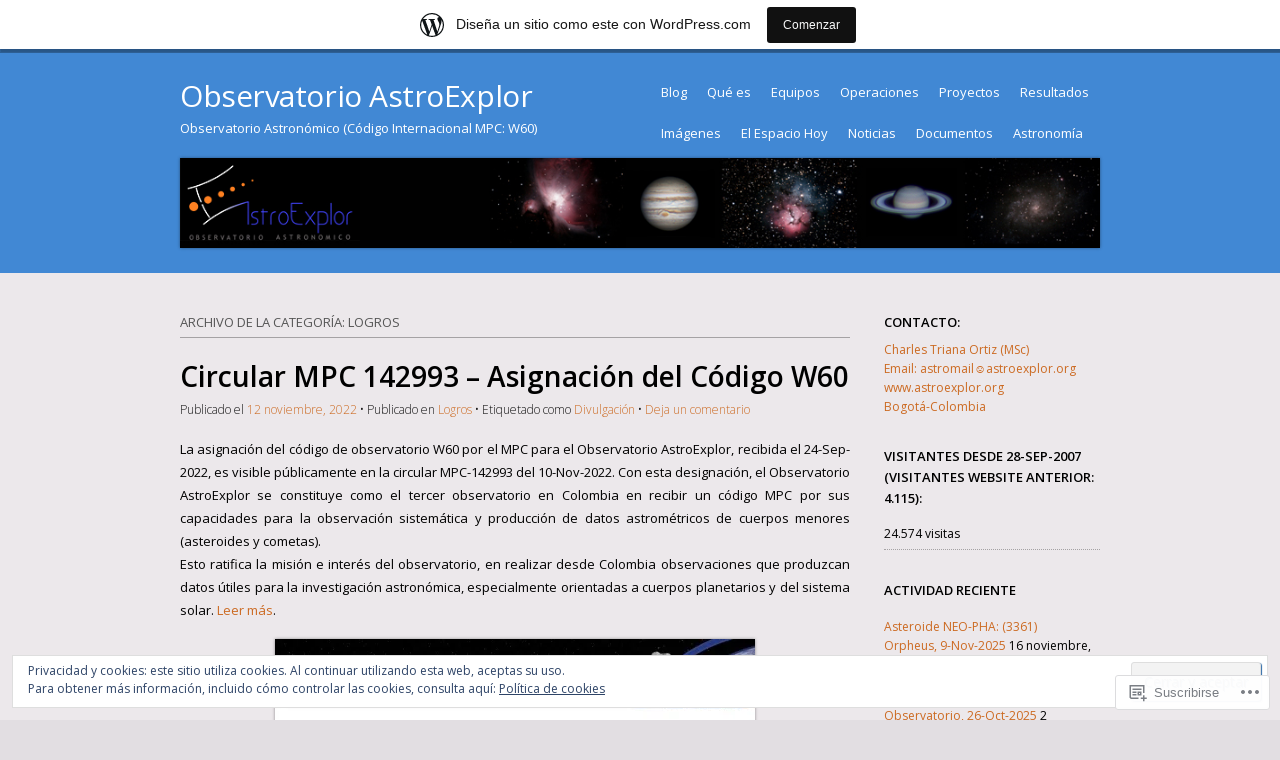

--- FILE ---
content_type: text/html; charset=UTF-8
request_url: https://astroexplor.wordpress.com/category/observatorio/logros/
body_size: 21737
content:
<!DOCTYPE html>
<!--[if IE 8]>
<html id="ie8" lang="es">
<![endif]-->
<!--[if !(IE 8)]><!-->
<html lang="es">
<!--<![endif]-->
<head>
<meta charset="UTF-8" />
<meta name="viewport" content="width=device-width" />
<title>Logros | Observatorio AstroExplor</title>
<link rel="profile" href="http://gmpg.org/xfn/11" />
<link rel="pingback" href="https://astroexplor.wordpress.com/xmlrpc.php" />
<!--[if lt IE 9]>
<script src="https://s0.wp.com/wp-content/themes/pub/skylark/js/html5.js?m=1338869337i" type="text/javascript"></script>
<![endif]-->
<meta name='robots' content='max-image-preview:large' />
<link rel='dns-prefetch' href='//s0.wp.com' />
<link rel='dns-prefetch' href='//fonts-api.wp.com' />
<link rel='dns-prefetch' href='//af.pubmine.com' />
<link rel="alternate" type="application/rss+xml" title="Observatorio AstroExplor &raquo; Feed" href="https://astroexplor.wordpress.com/feed/" />
<link rel="alternate" type="application/rss+xml" title="Observatorio AstroExplor &raquo; Feed de los comentarios" href="https://astroexplor.wordpress.com/comments/feed/" />
<link rel="alternate" type="application/rss+xml" title="Observatorio AstroExplor &raquo; Categoría Logros del feed" href="https://astroexplor.wordpress.com/category/observatorio/logros/feed/" />
	<script type="text/javascript">
		/* <![CDATA[ */
		function addLoadEvent(func) {
			var oldonload = window.onload;
			if (typeof window.onload != 'function') {
				window.onload = func;
			} else {
				window.onload = function () {
					oldonload();
					func();
				}
			}
		}
		/* ]]> */
	</script>
	<link crossorigin='anonymous' rel='stylesheet' id='all-css-0-1' href='/_static/??/wp-content/mu-plugins/widgets/eu-cookie-law/templates/style.css,/wp-content/blog-plugins/marketing-bar/css/marketing-bar.css?m=1761640963j&cssminify=yes' type='text/css' media='all' />
<style id='wp-emoji-styles-inline-css'>

	img.wp-smiley, img.emoji {
		display: inline !important;
		border: none !important;
		box-shadow: none !important;
		height: 1em !important;
		width: 1em !important;
		margin: 0 0.07em !important;
		vertical-align: -0.1em !important;
		background: none !important;
		padding: 0 !important;
	}
/*# sourceURL=wp-emoji-styles-inline-css */
</style>
<link crossorigin='anonymous' rel='stylesheet' id='all-css-2-1' href='/wp-content/plugins/gutenberg-core/v22.2.0/build/styles/block-library/style.css?m=1764855221i&cssminify=yes' type='text/css' media='all' />
<style id='wp-block-library-inline-css'>
.has-text-align-justify {
	text-align:justify;
}
.has-text-align-justify{text-align:justify;}

/*# sourceURL=wp-block-library-inline-css */
</style><style id='global-styles-inline-css'>
:root{--wp--preset--aspect-ratio--square: 1;--wp--preset--aspect-ratio--4-3: 4/3;--wp--preset--aspect-ratio--3-4: 3/4;--wp--preset--aspect-ratio--3-2: 3/2;--wp--preset--aspect-ratio--2-3: 2/3;--wp--preset--aspect-ratio--16-9: 16/9;--wp--preset--aspect-ratio--9-16: 9/16;--wp--preset--color--black: #000000;--wp--preset--color--cyan-bluish-gray: #abb8c3;--wp--preset--color--white: #ffffff;--wp--preset--color--pale-pink: #f78da7;--wp--preset--color--vivid-red: #cf2e2e;--wp--preset--color--luminous-vivid-orange: #ff6900;--wp--preset--color--luminous-vivid-amber: #fcb900;--wp--preset--color--light-green-cyan: #7bdcb5;--wp--preset--color--vivid-green-cyan: #00d084;--wp--preset--color--pale-cyan-blue: #8ed1fc;--wp--preset--color--vivid-cyan-blue: #0693e3;--wp--preset--color--vivid-purple: #9b51e0;--wp--preset--gradient--vivid-cyan-blue-to-vivid-purple: linear-gradient(135deg,rgb(6,147,227) 0%,rgb(155,81,224) 100%);--wp--preset--gradient--light-green-cyan-to-vivid-green-cyan: linear-gradient(135deg,rgb(122,220,180) 0%,rgb(0,208,130) 100%);--wp--preset--gradient--luminous-vivid-amber-to-luminous-vivid-orange: linear-gradient(135deg,rgb(252,185,0) 0%,rgb(255,105,0) 100%);--wp--preset--gradient--luminous-vivid-orange-to-vivid-red: linear-gradient(135deg,rgb(255,105,0) 0%,rgb(207,46,46) 100%);--wp--preset--gradient--very-light-gray-to-cyan-bluish-gray: linear-gradient(135deg,rgb(238,238,238) 0%,rgb(169,184,195) 100%);--wp--preset--gradient--cool-to-warm-spectrum: linear-gradient(135deg,rgb(74,234,220) 0%,rgb(151,120,209) 20%,rgb(207,42,186) 40%,rgb(238,44,130) 60%,rgb(251,105,98) 80%,rgb(254,248,76) 100%);--wp--preset--gradient--blush-light-purple: linear-gradient(135deg,rgb(255,206,236) 0%,rgb(152,150,240) 100%);--wp--preset--gradient--blush-bordeaux: linear-gradient(135deg,rgb(254,205,165) 0%,rgb(254,45,45) 50%,rgb(107,0,62) 100%);--wp--preset--gradient--luminous-dusk: linear-gradient(135deg,rgb(255,203,112) 0%,rgb(199,81,192) 50%,rgb(65,88,208) 100%);--wp--preset--gradient--pale-ocean: linear-gradient(135deg,rgb(255,245,203) 0%,rgb(182,227,212) 50%,rgb(51,167,181) 100%);--wp--preset--gradient--electric-grass: linear-gradient(135deg,rgb(202,248,128) 0%,rgb(113,206,126) 100%);--wp--preset--gradient--midnight: linear-gradient(135deg,rgb(2,3,129) 0%,rgb(40,116,252) 100%);--wp--preset--font-size--small: 13px;--wp--preset--font-size--medium: 20px;--wp--preset--font-size--large: 36px;--wp--preset--font-size--x-large: 42px;--wp--preset--font-family--albert-sans: 'Albert Sans', sans-serif;--wp--preset--font-family--alegreya: Alegreya, serif;--wp--preset--font-family--arvo: Arvo, serif;--wp--preset--font-family--bodoni-moda: 'Bodoni Moda', serif;--wp--preset--font-family--bricolage-grotesque: 'Bricolage Grotesque', sans-serif;--wp--preset--font-family--cabin: Cabin, sans-serif;--wp--preset--font-family--chivo: Chivo, sans-serif;--wp--preset--font-family--commissioner: Commissioner, sans-serif;--wp--preset--font-family--cormorant: Cormorant, serif;--wp--preset--font-family--courier-prime: 'Courier Prime', monospace;--wp--preset--font-family--crimson-pro: 'Crimson Pro', serif;--wp--preset--font-family--dm-mono: 'DM Mono', monospace;--wp--preset--font-family--dm-sans: 'DM Sans', sans-serif;--wp--preset--font-family--dm-serif-display: 'DM Serif Display', serif;--wp--preset--font-family--domine: Domine, serif;--wp--preset--font-family--eb-garamond: 'EB Garamond', serif;--wp--preset--font-family--epilogue: Epilogue, sans-serif;--wp--preset--font-family--fahkwang: Fahkwang, sans-serif;--wp--preset--font-family--figtree: Figtree, sans-serif;--wp--preset--font-family--fira-sans: 'Fira Sans', sans-serif;--wp--preset--font-family--fjalla-one: 'Fjalla One', sans-serif;--wp--preset--font-family--fraunces: Fraunces, serif;--wp--preset--font-family--gabarito: Gabarito, system-ui;--wp--preset--font-family--ibm-plex-mono: 'IBM Plex Mono', monospace;--wp--preset--font-family--ibm-plex-sans: 'IBM Plex Sans', sans-serif;--wp--preset--font-family--ibarra-real-nova: 'Ibarra Real Nova', serif;--wp--preset--font-family--instrument-serif: 'Instrument Serif', serif;--wp--preset--font-family--inter: Inter, sans-serif;--wp--preset--font-family--josefin-sans: 'Josefin Sans', sans-serif;--wp--preset--font-family--jost: Jost, sans-serif;--wp--preset--font-family--libre-baskerville: 'Libre Baskerville', serif;--wp--preset--font-family--libre-franklin: 'Libre Franklin', sans-serif;--wp--preset--font-family--literata: Literata, serif;--wp--preset--font-family--lora: Lora, serif;--wp--preset--font-family--merriweather: Merriweather, serif;--wp--preset--font-family--montserrat: Montserrat, sans-serif;--wp--preset--font-family--newsreader: Newsreader, serif;--wp--preset--font-family--noto-sans-mono: 'Noto Sans Mono', sans-serif;--wp--preset--font-family--nunito: Nunito, sans-serif;--wp--preset--font-family--open-sans: 'Open Sans', sans-serif;--wp--preset--font-family--overpass: Overpass, sans-serif;--wp--preset--font-family--pt-serif: 'PT Serif', serif;--wp--preset--font-family--petrona: Petrona, serif;--wp--preset--font-family--piazzolla: Piazzolla, serif;--wp--preset--font-family--playfair-display: 'Playfair Display', serif;--wp--preset--font-family--plus-jakarta-sans: 'Plus Jakarta Sans', sans-serif;--wp--preset--font-family--poppins: Poppins, sans-serif;--wp--preset--font-family--raleway: Raleway, sans-serif;--wp--preset--font-family--roboto: Roboto, sans-serif;--wp--preset--font-family--roboto-slab: 'Roboto Slab', serif;--wp--preset--font-family--rubik: Rubik, sans-serif;--wp--preset--font-family--rufina: Rufina, serif;--wp--preset--font-family--sora: Sora, sans-serif;--wp--preset--font-family--source-sans-3: 'Source Sans 3', sans-serif;--wp--preset--font-family--source-serif-4: 'Source Serif 4', serif;--wp--preset--font-family--space-mono: 'Space Mono', monospace;--wp--preset--font-family--syne: Syne, sans-serif;--wp--preset--font-family--texturina: Texturina, serif;--wp--preset--font-family--urbanist: Urbanist, sans-serif;--wp--preset--font-family--work-sans: 'Work Sans', sans-serif;--wp--preset--spacing--20: 0.44rem;--wp--preset--spacing--30: 0.67rem;--wp--preset--spacing--40: 1rem;--wp--preset--spacing--50: 1.5rem;--wp--preset--spacing--60: 2.25rem;--wp--preset--spacing--70: 3.38rem;--wp--preset--spacing--80: 5.06rem;--wp--preset--shadow--natural: 6px 6px 9px rgba(0, 0, 0, 0.2);--wp--preset--shadow--deep: 12px 12px 50px rgba(0, 0, 0, 0.4);--wp--preset--shadow--sharp: 6px 6px 0px rgba(0, 0, 0, 0.2);--wp--preset--shadow--outlined: 6px 6px 0px -3px rgb(255, 255, 255), 6px 6px rgb(0, 0, 0);--wp--preset--shadow--crisp: 6px 6px 0px rgb(0, 0, 0);}:where(.is-layout-flex){gap: 0.5em;}:where(.is-layout-grid){gap: 0.5em;}body .is-layout-flex{display: flex;}.is-layout-flex{flex-wrap: wrap;align-items: center;}.is-layout-flex > :is(*, div){margin: 0;}body .is-layout-grid{display: grid;}.is-layout-grid > :is(*, div){margin: 0;}:where(.wp-block-columns.is-layout-flex){gap: 2em;}:where(.wp-block-columns.is-layout-grid){gap: 2em;}:where(.wp-block-post-template.is-layout-flex){gap: 1.25em;}:where(.wp-block-post-template.is-layout-grid){gap: 1.25em;}.has-black-color{color: var(--wp--preset--color--black) !important;}.has-cyan-bluish-gray-color{color: var(--wp--preset--color--cyan-bluish-gray) !important;}.has-white-color{color: var(--wp--preset--color--white) !important;}.has-pale-pink-color{color: var(--wp--preset--color--pale-pink) !important;}.has-vivid-red-color{color: var(--wp--preset--color--vivid-red) !important;}.has-luminous-vivid-orange-color{color: var(--wp--preset--color--luminous-vivid-orange) !important;}.has-luminous-vivid-amber-color{color: var(--wp--preset--color--luminous-vivid-amber) !important;}.has-light-green-cyan-color{color: var(--wp--preset--color--light-green-cyan) !important;}.has-vivid-green-cyan-color{color: var(--wp--preset--color--vivid-green-cyan) !important;}.has-pale-cyan-blue-color{color: var(--wp--preset--color--pale-cyan-blue) !important;}.has-vivid-cyan-blue-color{color: var(--wp--preset--color--vivid-cyan-blue) !important;}.has-vivid-purple-color{color: var(--wp--preset--color--vivid-purple) !important;}.has-black-background-color{background-color: var(--wp--preset--color--black) !important;}.has-cyan-bluish-gray-background-color{background-color: var(--wp--preset--color--cyan-bluish-gray) !important;}.has-white-background-color{background-color: var(--wp--preset--color--white) !important;}.has-pale-pink-background-color{background-color: var(--wp--preset--color--pale-pink) !important;}.has-vivid-red-background-color{background-color: var(--wp--preset--color--vivid-red) !important;}.has-luminous-vivid-orange-background-color{background-color: var(--wp--preset--color--luminous-vivid-orange) !important;}.has-luminous-vivid-amber-background-color{background-color: var(--wp--preset--color--luminous-vivid-amber) !important;}.has-light-green-cyan-background-color{background-color: var(--wp--preset--color--light-green-cyan) !important;}.has-vivid-green-cyan-background-color{background-color: var(--wp--preset--color--vivid-green-cyan) !important;}.has-pale-cyan-blue-background-color{background-color: var(--wp--preset--color--pale-cyan-blue) !important;}.has-vivid-cyan-blue-background-color{background-color: var(--wp--preset--color--vivid-cyan-blue) !important;}.has-vivid-purple-background-color{background-color: var(--wp--preset--color--vivid-purple) !important;}.has-black-border-color{border-color: var(--wp--preset--color--black) !important;}.has-cyan-bluish-gray-border-color{border-color: var(--wp--preset--color--cyan-bluish-gray) !important;}.has-white-border-color{border-color: var(--wp--preset--color--white) !important;}.has-pale-pink-border-color{border-color: var(--wp--preset--color--pale-pink) !important;}.has-vivid-red-border-color{border-color: var(--wp--preset--color--vivid-red) !important;}.has-luminous-vivid-orange-border-color{border-color: var(--wp--preset--color--luminous-vivid-orange) !important;}.has-luminous-vivid-amber-border-color{border-color: var(--wp--preset--color--luminous-vivid-amber) !important;}.has-light-green-cyan-border-color{border-color: var(--wp--preset--color--light-green-cyan) !important;}.has-vivid-green-cyan-border-color{border-color: var(--wp--preset--color--vivid-green-cyan) !important;}.has-pale-cyan-blue-border-color{border-color: var(--wp--preset--color--pale-cyan-blue) !important;}.has-vivid-cyan-blue-border-color{border-color: var(--wp--preset--color--vivid-cyan-blue) !important;}.has-vivid-purple-border-color{border-color: var(--wp--preset--color--vivid-purple) !important;}.has-vivid-cyan-blue-to-vivid-purple-gradient-background{background: var(--wp--preset--gradient--vivid-cyan-blue-to-vivid-purple) !important;}.has-light-green-cyan-to-vivid-green-cyan-gradient-background{background: var(--wp--preset--gradient--light-green-cyan-to-vivid-green-cyan) !important;}.has-luminous-vivid-amber-to-luminous-vivid-orange-gradient-background{background: var(--wp--preset--gradient--luminous-vivid-amber-to-luminous-vivid-orange) !important;}.has-luminous-vivid-orange-to-vivid-red-gradient-background{background: var(--wp--preset--gradient--luminous-vivid-orange-to-vivid-red) !important;}.has-very-light-gray-to-cyan-bluish-gray-gradient-background{background: var(--wp--preset--gradient--very-light-gray-to-cyan-bluish-gray) !important;}.has-cool-to-warm-spectrum-gradient-background{background: var(--wp--preset--gradient--cool-to-warm-spectrum) !important;}.has-blush-light-purple-gradient-background{background: var(--wp--preset--gradient--blush-light-purple) !important;}.has-blush-bordeaux-gradient-background{background: var(--wp--preset--gradient--blush-bordeaux) !important;}.has-luminous-dusk-gradient-background{background: var(--wp--preset--gradient--luminous-dusk) !important;}.has-pale-ocean-gradient-background{background: var(--wp--preset--gradient--pale-ocean) !important;}.has-electric-grass-gradient-background{background: var(--wp--preset--gradient--electric-grass) !important;}.has-midnight-gradient-background{background: var(--wp--preset--gradient--midnight) !important;}.has-small-font-size{font-size: var(--wp--preset--font-size--small) !important;}.has-medium-font-size{font-size: var(--wp--preset--font-size--medium) !important;}.has-large-font-size{font-size: var(--wp--preset--font-size--large) !important;}.has-x-large-font-size{font-size: var(--wp--preset--font-size--x-large) !important;}.has-albert-sans-font-family{font-family: var(--wp--preset--font-family--albert-sans) !important;}.has-alegreya-font-family{font-family: var(--wp--preset--font-family--alegreya) !important;}.has-arvo-font-family{font-family: var(--wp--preset--font-family--arvo) !important;}.has-bodoni-moda-font-family{font-family: var(--wp--preset--font-family--bodoni-moda) !important;}.has-bricolage-grotesque-font-family{font-family: var(--wp--preset--font-family--bricolage-grotesque) !important;}.has-cabin-font-family{font-family: var(--wp--preset--font-family--cabin) !important;}.has-chivo-font-family{font-family: var(--wp--preset--font-family--chivo) !important;}.has-commissioner-font-family{font-family: var(--wp--preset--font-family--commissioner) !important;}.has-cormorant-font-family{font-family: var(--wp--preset--font-family--cormorant) !important;}.has-courier-prime-font-family{font-family: var(--wp--preset--font-family--courier-prime) !important;}.has-crimson-pro-font-family{font-family: var(--wp--preset--font-family--crimson-pro) !important;}.has-dm-mono-font-family{font-family: var(--wp--preset--font-family--dm-mono) !important;}.has-dm-sans-font-family{font-family: var(--wp--preset--font-family--dm-sans) !important;}.has-dm-serif-display-font-family{font-family: var(--wp--preset--font-family--dm-serif-display) !important;}.has-domine-font-family{font-family: var(--wp--preset--font-family--domine) !important;}.has-eb-garamond-font-family{font-family: var(--wp--preset--font-family--eb-garamond) !important;}.has-epilogue-font-family{font-family: var(--wp--preset--font-family--epilogue) !important;}.has-fahkwang-font-family{font-family: var(--wp--preset--font-family--fahkwang) !important;}.has-figtree-font-family{font-family: var(--wp--preset--font-family--figtree) !important;}.has-fira-sans-font-family{font-family: var(--wp--preset--font-family--fira-sans) !important;}.has-fjalla-one-font-family{font-family: var(--wp--preset--font-family--fjalla-one) !important;}.has-fraunces-font-family{font-family: var(--wp--preset--font-family--fraunces) !important;}.has-gabarito-font-family{font-family: var(--wp--preset--font-family--gabarito) !important;}.has-ibm-plex-mono-font-family{font-family: var(--wp--preset--font-family--ibm-plex-mono) !important;}.has-ibm-plex-sans-font-family{font-family: var(--wp--preset--font-family--ibm-plex-sans) !important;}.has-ibarra-real-nova-font-family{font-family: var(--wp--preset--font-family--ibarra-real-nova) !important;}.has-instrument-serif-font-family{font-family: var(--wp--preset--font-family--instrument-serif) !important;}.has-inter-font-family{font-family: var(--wp--preset--font-family--inter) !important;}.has-josefin-sans-font-family{font-family: var(--wp--preset--font-family--josefin-sans) !important;}.has-jost-font-family{font-family: var(--wp--preset--font-family--jost) !important;}.has-libre-baskerville-font-family{font-family: var(--wp--preset--font-family--libre-baskerville) !important;}.has-libre-franklin-font-family{font-family: var(--wp--preset--font-family--libre-franklin) !important;}.has-literata-font-family{font-family: var(--wp--preset--font-family--literata) !important;}.has-lora-font-family{font-family: var(--wp--preset--font-family--lora) !important;}.has-merriweather-font-family{font-family: var(--wp--preset--font-family--merriweather) !important;}.has-montserrat-font-family{font-family: var(--wp--preset--font-family--montserrat) !important;}.has-newsreader-font-family{font-family: var(--wp--preset--font-family--newsreader) !important;}.has-noto-sans-mono-font-family{font-family: var(--wp--preset--font-family--noto-sans-mono) !important;}.has-nunito-font-family{font-family: var(--wp--preset--font-family--nunito) !important;}.has-open-sans-font-family{font-family: var(--wp--preset--font-family--open-sans) !important;}.has-overpass-font-family{font-family: var(--wp--preset--font-family--overpass) !important;}.has-pt-serif-font-family{font-family: var(--wp--preset--font-family--pt-serif) !important;}.has-petrona-font-family{font-family: var(--wp--preset--font-family--petrona) !important;}.has-piazzolla-font-family{font-family: var(--wp--preset--font-family--piazzolla) !important;}.has-playfair-display-font-family{font-family: var(--wp--preset--font-family--playfair-display) !important;}.has-plus-jakarta-sans-font-family{font-family: var(--wp--preset--font-family--plus-jakarta-sans) !important;}.has-poppins-font-family{font-family: var(--wp--preset--font-family--poppins) !important;}.has-raleway-font-family{font-family: var(--wp--preset--font-family--raleway) !important;}.has-roboto-font-family{font-family: var(--wp--preset--font-family--roboto) !important;}.has-roboto-slab-font-family{font-family: var(--wp--preset--font-family--roboto-slab) !important;}.has-rubik-font-family{font-family: var(--wp--preset--font-family--rubik) !important;}.has-rufina-font-family{font-family: var(--wp--preset--font-family--rufina) !important;}.has-sora-font-family{font-family: var(--wp--preset--font-family--sora) !important;}.has-source-sans-3-font-family{font-family: var(--wp--preset--font-family--source-sans-3) !important;}.has-source-serif-4-font-family{font-family: var(--wp--preset--font-family--source-serif-4) !important;}.has-space-mono-font-family{font-family: var(--wp--preset--font-family--space-mono) !important;}.has-syne-font-family{font-family: var(--wp--preset--font-family--syne) !important;}.has-texturina-font-family{font-family: var(--wp--preset--font-family--texturina) !important;}.has-urbanist-font-family{font-family: var(--wp--preset--font-family--urbanist) !important;}.has-work-sans-font-family{font-family: var(--wp--preset--font-family--work-sans) !important;}
/*# sourceURL=global-styles-inline-css */
</style>

<style id='classic-theme-styles-inline-css'>
/*! This file is auto-generated */
.wp-block-button__link{color:#fff;background-color:#32373c;border-radius:9999px;box-shadow:none;text-decoration:none;padding:calc(.667em + 2px) calc(1.333em + 2px);font-size:1.125em}.wp-block-file__button{background:#32373c;color:#fff;text-decoration:none}
/*# sourceURL=/wp-includes/css/classic-themes.min.css */
</style>
<link crossorigin='anonymous' rel='stylesheet' id='all-css-4-1' href='/_static/??-eJx9jtsKwjAQRH/IzRJbvDyI39Kki8Zm2yWbtPTvjQhVEHyZh+GcYXAR8NOYacwosdzCqOgnFyc/KO6NPRkLGlgiQaLZtNgHzRsBmtdIxqvu8GuIC3y2EtWepcsvgqkPHUXiiv3TFqkOOCeJVKEmh8KQ71XUH+9doxSHOqyxSwNuv658scfWHs5N0zaPJwZiV1I=&cssminify=yes' type='text/css' media='all' />
<link rel='stylesheet' id='open-sans-css' href='https://fonts-api.wp.com/css?family=Open+Sans%3A300italic%2C400italic%2C600italic%2C300%2C400%2C600&#038;subset=latin%2Clatin-ext&#038;display=fallback&#038;ver=6.9-RC2-61304' media='all' />
<link crossorigin='anonymous' rel='stylesheet' id='all-css-6-1' href='/_static/??-eJx9y0EOwjAMRNELEaxKQZQF4iypZdJQx47iRFVv37IrG3bzpXmwFocqjaRBmymTQekT2LJxqAskQbC2Mbm1oOYrml3gRHJ3hXtMYlBpYo3HjHC8TvkPRVLHiqEllZ9wbw6pfukrPwd/e3g/3gf/2QETxkEC&cssminify=yes' type='text/css' media='all' />
<link crossorigin='anonymous' rel='stylesheet' id='print-css-7-1' href='/wp-content/mu-plugins/global-print/global-print.css?m=1465851035i&cssminify=yes' type='text/css' media='print' />
<style id='jetpack-global-styles-frontend-style-inline-css'>
:root { --font-headings: unset; --font-base: unset; --font-headings-default: -apple-system,BlinkMacSystemFont,"Segoe UI",Roboto,Oxygen-Sans,Ubuntu,Cantarell,"Helvetica Neue",sans-serif; --font-base-default: -apple-system,BlinkMacSystemFont,"Segoe UI",Roboto,Oxygen-Sans,Ubuntu,Cantarell,"Helvetica Neue",sans-serif;}
/*# sourceURL=jetpack-global-styles-frontend-style-inline-css */
</style>
<link crossorigin='anonymous' rel='stylesheet' id='all-css-10-1' href='/wp-content/themes/h4/global.css?m=1420737423i&cssminify=yes' type='text/css' media='all' />
<script type="text/javascript" id="wpcom-actionbar-placeholder-js-extra">
/* <![CDATA[ */
var actionbardata = {"siteID":"61917324","postID":"0","siteURL":"https://astroexplor.wordpress.com","xhrURL":"https://astroexplor.wordpress.com/wp-admin/admin-ajax.php","nonce":"2b992cfbfc","isLoggedIn":"","statusMessage":"","subsEmailDefault":"instantly","proxyScriptUrl":"https://s0.wp.com/wp-content/js/wpcom-proxy-request.js?m=1513050504i&amp;ver=20211021","i18n":{"followedText":"Las nuevas entradas de este sitio aparecer\u00e1n ahora en tu \u003Ca href=\"https://wordpress.com/reader\"\u003ELector\u003C/a\u003E","foldBar":"Contraer esta barra","unfoldBar":"Expandir esta barra","shortLinkCopied":"El enlace corto se ha copiado al portapapeles."}};
//# sourceURL=wpcom-actionbar-placeholder-js-extra
/* ]]> */
</script>
<script type="text/javascript" id="jetpack-mu-wpcom-settings-js-before">
/* <![CDATA[ */
var JETPACK_MU_WPCOM_SETTINGS = {"assetsUrl":"https://s0.wp.com/wp-content/mu-plugins/jetpack-mu-wpcom-plugin/moon/jetpack_vendor/automattic/jetpack-mu-wpcom/src/build/"};
//# sourceURL=jetpack-mu-wpcom-settings-js-before
/* ]]> */
</script>
<script crossorigin='anonymous' type='text/javascript'  src='/_static/??-eJyFjcsOwiAQRX/I6dSa+lgYvwWBEAgMOAPW/n3bqIk7V2dxT87FqYDOVC1VDIIcKxTOr7kLssN186RjM1a2MTya5fmDLnn6K0HyjlW1v/L37R6zgxKb8yQ4ZTbKCOioRN4hnQo+hw1AmcCZwmvilq7709CPh/54voQFmNpFWg=='></script>
<script type="text/javascript" id="rlt-proxy-js-after">
/* <![CDATA[ */
	rltInitialize( {"token":null,"iframeOrigins":["https:\/\/widgets.wp.com"]} );
//# sourceURL=rlt-proxy-js-after
/* ]]> */
</script>
<link rel="EditURI" type="application/rsd+xml" title="RSD" href="https://astroexplor.wordpress.com/xmlrpc.php?rsd" />
<meta name="generator" content="WordPress.com" />

<!-- Jetpack Open Graph Tags -->
<meta property="og:type" content="website" />
<meta property="og:title" content="Logros &#8211; Observatorio AstroExplor" />
<meta property="og:url" content="https://astroexplor.wordpress.com/category/observatorio/logros/" />
<meta property="og:site_name" content="Observatorio AstroExplor" />
<meta property="og:image" content="https://s0.wp.com/i/blank.jpg?m=1383295312i" />
<meta property="og:image:width" content="200" />
<meta property="og:image:height" content="200" />
<meta property="og:image:alt" content="" />
<meta property="og:locale" content="es_ES" />
<meta property="fb:app_id" content="249643311490" />

<!-- End Jetpack Open Graph Tags -->
<link rel="shortcut icon" type="image/x-icon" href="https://s0.wp.com/i/favicon.ico?m=1713425267i" sizes="16x16 24x24 32x32 48x48" />
<link rel="icon" type="image/x-icon" href="https://s0.wp.com/i/favicon.ico?m=1713425267i" sizes="16x16 24x24 32x32 48x48" />
<link rel="apple-touch-icon" href="https://s0.wp.com/i/webclip.png?m=1713868326i" />
<link rel='openid.server' href='https://astroexplor.wordpress.com/?openidserver=1' />
<link rel='openid.delegate' href='https://astroexplor.wordpress.com/' />
<link rel="search" type="application/opensearchdescription+xml" href="https://astroexplor.wordpress.com/osd.xml" title="Observatorio AstroExplor" />
<link rel="search" type="application/opensearchdescription+xml" href="https://s1.wp.com/opensearch.xml" title="WordPress.com" />
<meta name="theme-color" content="#e2dee2" />
	<style type="text/css">
		.site {
			background-color: #e2dee2		}
			</style>
<style type="text/css">.recentcomments a{display:inline !important;padding:0 !important;margin:0 !important;}</style>		<style type="text/css">
			.recentcomments a {
				display: inline !important;
				padding: 0 !important;
				margin: 0 !important;
			}

			table.recentcommentsavatartop img.avatar, table.recentcommentsavatarend img.avatar {
				border: 0px;
				margin: 0;
			}

			table.recentcommentsavatartop a, table.recentcommentsavatarend a {
				border: 0px !important;
				background-color: transparent !important;
			}

			td.recentcommentsavatarend, td.recentcommentsavatartop {
				padding: 0px 0px 1px 0px;
				margin: 0px;
			}

			td.recentcommentstextend {
				border: none !important;
				padding: 0px 0px 2px 10px;
			}

			.rtl td.recentcommentstextend {
				padding: 0px 10px 2px 0px;
			}

			td.recentcommentstexttop {
				border: none;
				padding: 0px 0px 0px 10px;
			}

			.rtl td.recentcommentstexttop {
				padding: 0px 10px 0px 0px;
			}
		</style>
		<meta name="description" content="Entradas sobre Logros escritas por CharlesTrianaOrtiz" />
	<style type="text/css">
			.site-title a {
			color: #e5e5e5;
		}
		</style>
	<style type="text/css" id="custom-background-css">
body.custom-background { background-color: #e2dee2; }
</style>
	<script type="text/javascript">
/* <![CDATA[ */
var wa_client = {}; wa_client.cmd = []; wa_client.config = { 'blog_id': 61917324, 'blog_language': 'es', 'is_wordads': false, 'hosting_type': 0, 'afp_account_id': null, 'afp_host_id': 5038568878849053, 'theme': 'pub/skylark', '_': { 'title': 'Anuncio publicitario', 'privacy_settings': 'Ajustes de privacidad' }, 'formats': [ 'belowpost', 'bottom_sticky', 'sidebar_sticky_right', 'sidebar', 'gutenberg_rectangle', 'gutenberg_leaderboard', 'gutenberg_mobile_leaderboard', 'gutenberg_skyscraper' ] };
/* ]]> */
</script>
		<script type="text/javascript">

			window.doNotSellCallback = function() {

				var linkElements = [
					'a[href="https://wordpress.com/?ref=footer_blog"]',
					'a[href="https://wordpress.com/?ref=footer_website"]',
					'a[href="https://wordpress.com/?ref=vertical_footer"]',
					'a[href^="https://wordpress.com/?ref=footer_segment_"]',
				].join(',');

				var dnsLink = document.createElement( 'a' );
				dnsLink.href = 'https://wordpress.com/es/advertising-program-optout/';
				dnsLink.classList.add( 'do-not-sell-link' );
				dnsLink.rel = 'nofollow';
				dnsLink.style.marginLeft = '0.5em';
				dnsLink.textContent = 'No vendas ni compartas mi información personal';

				var creditLinks = document.querySelectorAll( linkElements );

				if ( 0 === creditLinks.length ) {
					return false;
				}

				Array.prototype.forEach.call( creditLinks, function( el ) {
					el.insertAdjacentElement( 'afterend', dnsLink );
				});

				return true;
			};

		</script>
		<style type="text/css" id="custom-colors-css">pre, mark, ins {
	background: rgba( 255, 255, 255, 0.4 );
}
.site a:hover {
	color: rgba(0, 0, 0, 0.3);
}
.entry-content tr td,.comment-content tr td,.entry-content table,.comment-content table, #category-highlight .category-section, #wp-calendar tbody,#wp-calendar tbody td,
body.page .entry-title, body.single .entry-title, .page-title,
.widget ul li, .hentry,.comments-title, #respond h3#reply-title,.site-header, .comment-author .avatar {
    border-color: rgba(0, 0, 0, 0.3);
}
.featured-wrapper,.wp-caption {
	border-color: rgba(255,255,255, 0.4);
}
hr {
    background-color: rgba(0, 0, 0, 0.3);
}
.widget ul li {
	background: none;
	padding-left: 0;
}
a.comment-reply-link,
.main-navigation a,
.main-navigation a:hover,
.site-title,
.site-title a,
.featured-post-content .more-link,
.site-info a,
.site-info a:hover {
	color: #fff;
	text-shadow: none;
}
.main-navigation li:hover > a,
.main-navigation ul ul :hover > a,
.main-navigation li.current_page_item a,
.main-navigation li.current-menu-item a {
	color: rgba( 255, 255, 255, 0.8 );
}
.featured-post-content .more-link {
	box-shadow: none;
}
.featured-wrapper,
a.comment-reply-link,
.featured-post-content .more-link,
#content .nav-next a,
#content .next-image a,
#content .nav-previous a,
#content .previous-image a {
	background-image: -moz-linear-gradient( top, rgba( 255, 255, 255, 0.1 ), transparent );
	background-image: -o-linear-gradient( top, rgba( 255, 255, 255, 0.1 ), rgba( 255, 255, 255, 0 ) );
	background-image: -webkit-gradient( linear, left top, left bottom, from( rgba( 255, 255, 255, 0.1 ) ), to( rgba( 255, 255, 255, 0 ) ) );
	filter: progid:DXImageTransform.Microsoft.gradient(startColorstr='#ccffffff', endColorstr='#ffffffff' );
	-ms-filter: "progid:DXImageTransform.Microsoft.gradient(startColorstr=#ccffffffff, endColorstr=#ffffffff)";
	text-shadow: none;
}
.portfolio .entry-title a,.portfolio .entry-title,.widget,.commentlist, .children,.comments-title, #respond h3#reply-title,.entry-summary,.entry-content,.widget-title, .widget-title a,.entry-title a,.entry-title,.introduction p,#category-highlight .category-section .entry-title a,#category-highlight .category-section .entry-title a:hover,#category-highlight .category-section .category-title a, #category-highlight .category-section .category-title a:hover { color: #000000;}
.rss-date,#wp-calendar thead th,.comment-meta a,.comment-meta,.portfolio .entry-summary,.widget_twitter .timesince,.entry-title a:hover,.entry-meta { color: #0C0C0C;}
.portfolio .entry-title a:hover { color: #555555;}
.gallery-caption,#content .comment-navigation .nav-next a:hover,#content .comment-navigation .nav-previous a:hover,#content .comment-navigation .nav-next a,#content .comment-navigation .nav-previous a,.page-title,#category-highlight .category-section .category-description,#category-highlight .category-section .entry-summary { color: #565656;}
.site-info { color: #DBDBDB;}
.site-info a, .site-info a:hover { color: #FFFFFF;}
.site-description, #featured-content .featured-post-content .entry-title,#featured-content .featured-post-content .entry-title a,.main-small-navigation .menu,.main-small-navigation .menu a,.main-navigation ul ul a,.main-navigation a,.site-title,.site-tile a,#content .nav-next a,#content .next-image a,#content .nav-previous a,#content .previous-image a { color: #FFFFFF;}
.wp-caption-text,a.comment-reply-link,.featured-post-content .more-link a,.site-title,.site-title a { color: #FFFFFF;}
.menu-toggle,.main-navigation li:hover > a,.main-navigation ul ul :hover > a,.main-navigation li.current_page_item a,.main-navigation li.current-menu-item a, { color: #CDE4FD;}
.featured-post-content .entry-summary,#featured-content .featured-post-content .entry-title a:hover { color: #E3F0FF;}
#cancel-comment-reply-link { color: #FFFFFF;}
body { background: #ece8eb;}
#infinite-handle span { background: #ece8eb;}
.site { background-color: #ece8eb;}
</style>
<script type="text/javascript">
	window.google_analytics_uacct = "UA-52447-2";
</script>

<script type="text/javascript">
	var _gaq = _gaq || [];
	_gaq.push(['_setAccount', 'UA-52447-2']);
	_gaq.push(['_gat._anonymizeIp']);
	_gaq.push(['_setDomainName', 'wordpress.com']);
	_gaq.push(['_initData']);
	_gaq.push(['_trackPageview']);

	(function() {
		var ga = document.createElement('script'); ga.type = 'text/javascript'; ga.async = true;
		ga.src = ('https:' == document.location.protocol ? 'https://ssl' : 'http://www') + '.google-analytics.com/ga.js';
		(document.getElementsByTagName('head')[0] || document.getElementsByTagName('body')[0]).appendChild(ga);
	})();
</script>
<link crossorigin='anonymous' rel='stylesheet' id='all-css-0-3' href='/wp-content/mu-plugins/jetpack-plugin/moon/_inc/build/subscriptions/subscriptions.min.css?m=1753976312i&cssminify=yes' type='text/css' media='all' />
</head>

<body class="archive category category-logros category-980496 custom-background wp-theme-pubskylark customizer-styles-applied jetpack-reblog-enabled has-marketing-bar has-marketing-bar-theme-skylark">

	
	<header id="masthead" class="site-header" role="banner">
		<div class="header-wrapper">
			<hgroup>
				<a href="https://astroexplor.wordpress.com/" class="site-logo-link" rel="home" itemprop="url"></a>				<h1 class="site-title"><a href="https://astroexplor.wordpress.com/" title="Observatorio AstroExplor" rel="home">Observatorio AstroExplor</a></h1>
				<h2 class="site-description">Observatorio Astronómico (Código Internacional MPC: W60)</h2>
			</hgroup>

			<nav role="navigation" class="site-navigation main-navigation">
				<h1 class="assistive-text">Menú</h1>
				<div class="assistive-text skip-link"><a href="#content" title="Saltar al contenido.">Saltar al contenido.</a></div>
				<div class="menu-inicio-container"><ul id="menu-inicio" class="menu"><li id="menu-item-11" class="menu-item menu-item-type-custom menu-item-object-custom menu-item-home menu-item-11"><a href="https://astroexplor.wordpress.com/">Blog</a></li>
<li id="menu-item-31" class="menu-item menu-item-type-post_type menu-item-object-page menu-item-has-children menu-item-31"><a href="https://astroexplor.wordpress.com/inicio/">Qué es</a>
<ul class="sub-menu">
	<li id="menu-item-64" class="menu-item menu-item-type-post_type menu-item-object-page menu-item-64"><a href="https://astroexplor.wordpress.com/actividades/">Actividades</a></li>
</ul>
</li>
<li id="menu-item-77" class="menu-item menu-item-type-post_type menu-item-object-page menu-item-77"><a href="https://astroexplor.wordpress.com/observatorio/">Equipos</a></li>
<li id="menu-item-925" class="menu-item menu-item-type-post_type menu-item-object-page menu-item-has-children menu-item-925"><a href="https://astroexplor.wordpress.com/status/">Operaciones</a>
<ul class="sub-menu">
	<li id="menu-item-1169" class="menu-item menu-item-type-post_type menu-item-object-page menu-item-1169"><a href="https://astroexplor.wordpress.com/status-observatorio/">Estado Observatorio</a></li>
	<li id="menu-item-1170" class="menu-item menu-item-type-post_type menu-item-object-page menu-item-1170"><a href="https://astroexplor.wordpress.com/clima-observatorio/">Clima Observatorio</a></li>
</ul>
</li>
<li id="menu-item-1245" class="menu-item menu-item-type-post_type menu-item-object-page menu-item-has-children menu-item-1245"><a href="https://astroexplor.wordpress.com/planes/">Proyectos</a>
<ul class="sub-menu">
	<li id="menu-item-2219" class="menu-item menu-item-type-post_type menu-item-object-page menu-item-has-children menu-item-2219"><a href="https://astroexplor.wordpress.com/observacion/">Observacion</a>
	<ul class="sub-menu">
		<li id="menu-item-913" class="menu-item menu-item-type-post_type menu-item-object-page menu-item-913"><a href="https://astroexplor.wordpress.com/agenda/">Agenda</a></li>
		<li id="menu-item-1192" class="menu-item menu-item-type-post_type menu-item-object-page menu-item-1192"><a href="https://astroexplor.wordpress.com/efemerides/">Efemérides</a></li>
		<li id="menu-item-2217" class="menu-item menu-item-type-post_type menu-item-object-page menu-item-2217"><a href="https://astroexplor.wordpress.com/planes-de-observacion/">Planes de Observacion</a></li>
	</ul>
</li>
	<li id="menu-item-2218" class="menu-item menu-item-type-post_type menu-item-object-page menu-item-2218"><a href="https://astroexplor.wordpress.com/equipamiento/">Instrumentación</a></li>
</ul>
</li>
<li id="menu-item-695" class="menu-item menu-item-type-post_type menu-item-object-page menu-item-has-children menu-item-695"><a href="https://astroexplor.wordpress.com/productividad/">Resultados</a>
<ul class="sub-menu">
	<li id="menu-item-802" class="menu-item menu-item-type-post_type menu-item-object-page menu-item-802"><a href="https://astroexplor.wordpress.com/observaciones/">Observaciones</a></li>
	<li id="menu-item-958" class="menu-item menu-item-type-post_type menu-item-object-page menu-item-958"><a href="https://astroexplor.wordpress.com/reportes/">Reportes</a></li>
	<li id="menu-item-2216" class="menu-item menu-item-type-post_type menu-item-object-page menu-item-2216"><a href="https://astroexplor.wordpress.com/colaboraciones-pro-am/">Pro-Am</a></li>
	<li id="menu-item-2442" class="menu-item menu-item-type-post_type menu-item-object-page menu-item-2442"><a href="https://astroexplor.wordpress.com/imagenes/">Imágenes</a></li>
	<li id="menu-item-2192" class="menu-item menu-item-type-post_type menu-item-object-page menu-item-2192"><a href="https://astroexplor.wordpress.com/publicaciones/">Medios</a></li>
</ul>
</li>
<li id="menu-item-70" class="menu-item menu-item-type-post_type menu-item-object-page menu-item-has-children menu-item-70"><a href="https://astroexplor.wordpress.com/imagenes/">Imágenes</a>
<ul class="sub-menu">
	<li id="menu-item-356" class="menu-item menu-item-type-post_type menu-item-object-page menu-item-has-children menu-item-356"><a href="https://astroexplor.wordpress.com/imagenes/sistema-solar/">Sistema Solar</a>
	<ul class="sub-menu">
		<li id="menu-item-296" class="menu-item menu-item-type-post_type menu-item-object-page menu-item-296"><a href="https://astroexplor.wordpress.com/imagenes/sistema-solar/jupiter/">Jupiter</a></li>
		<li id="menu-item-348" class="menu-item menu-item-type-post_type menu-item-object-page menu-item-348"><a href="https://astroexplor.wordpress.com/imagenes/sistema-solar/saturno/">Saturno</a></li>
		<li id="menu-item-344" class="menu-item menu-item-type-post_type menu-item-object-page menu-item-344"><a href="https://astroexplor.wordpress.com/imagenes/sistema-solar/imagenes-de-marte/">Marte</a></li>
		<li id="menu-item-1485" class="menu-item menu-item-type-post_type menu-item-object-page menu-item-1485"><a href="https://astroexplor.wordpress.com/imagenes/sistema-solar/urano-neptuno/">Urano – Neptuno</a></li>
		<li id="menu-item-361" class="menu-item menu-item-type-post_type menu-item-object-page menu-item-361"><a href="https://astroexplor.wordpress.com/imagenes/sistema-solar/cometas/">Cometas</a></li>
		<li id="menu-item-1933" class="menu-item menu-item-type-post_type menu-item-object-page menu-item-1933"><a href="https://astroexplor.wordpress.com/imagenes/sistema-solar/asteroides/">Asteroides</a></li>
		<li id="menu-item-716" class="menu-item menu-item-type-post_type menu-item-object-page menu-item-716"><a href="https://astroexplor.wordpress.com/imagenes/sistema-solar/luna/">Luna</a></li>
		<li id="menu-item-664" class="menu-item menu-item-type-post_type menu-item-object-page menu-item-664"><a href="https://astroexplor.wordpress.com/imagenes/sistema-solar/sol/">El Sol</a></li>
		<li id="menu-item-729" class="menu-item menu-item-type-post_type menu-item-object-page menu-item-729"><a href="https://astroexplor.wordpress.com/imagenes/sistema-solar/venus/">Venus</a></li>
	</ul>
</li>
	<li id="menu-item-355" class="menu-item menu-item-type-post_type menu-item-object-page menu-item-has-children menu-item-355"><a href="https://astroexplor.wordpress.com/imagenes/espacio-profundo/">Espacio Profundo</a>
	<ul class="sub-menu">
		<li id="menu-item-739" class="menu-item menu-item-type-post_type menu-item-object-page menu-item-739"><a href="https://astroexplor.wordpress.com/imagenes/espacio-profundo/nebulosas/">Nebulosas</a></li>
		<li id="menu-item-746" class="menu-item menu-item-type-post_type menu-item-object-page menu-item-746"><a href="https://astroexplor.wordpress.com/imagenes/espacio-profundo/galaxias/">Galaxias</a></li>
		<li id="menu-item-750" class="menu-item menu-item-type-post_type menu-item-object-page menu-item-750"><a href="https://astroexplor.wordpress.com/imagenes/espacio-profundo/via-lactea/">Vía Láctea</a></li>
	</ul>
</li>
</ul>
</li>
<li id="menu-item-2097" class="menu-item menu-item-type-post_type menu-item-object-page menu-item-2097"><a href="https://astroexplor.wordpress.com/?page_id=2066">El Espacio Hoy</a></li>
<li id="menu-item-1116" class="menu-item menu-item-type-post_type menu-item-object-page menu-item-1116"><a href="https://astroexplor.wordpress.com/noticias/">Noticias</a></li>
<li id="menu-item-961" class="menu-item menu-item-type-post_type menu-item-object-page menu-item-961"><a href="https://astroexplor.wordpress.com/documentacion/">Documentos</a></li>
<li id="menu-item-89" class="menu-item menu-item-type-post_type menu-item-object-page menu-item-89"><a href="https://astroexplor.wordpress.com/astronomia/">Astronomía</a></li>
</ul></div>			</nav>

							<div class="header-image">
					<a href="https://astroexplor.wordpress.com"><img src="https://astroexplor.wordpress.com/wp-content/uploads/2014/02/logo-web-spanish-mosaico_2.jpg" alt="Observatorio AstroExplor" /></a>
				</div>
			
		</div><!-- .header-wrapper -->
	</header><!-- .site-header -->

	
	<div id="page" class="hfeed site">
		<div id="main">

		<section id="primary" class="site-content">
			<div id="content" role="main">

			
				<header class="page-header">
					<h1 class="page-title">
						Archivo de la categoría: <span>Logros</span>					</h1>
									</header>

				
								
					
<article id="post-3295" class="post-3295 post type-post status-publish format-standard hentry category-logros tag-divulgacion">

	<header class="entry-header">

		
		<h1 class="entry-title"><a href="https://astroexplor.wordpress.com/2022/11/12/circular-mpc-142993-asignacion-del-codigo-w60/" rel="bookmark">Circular MPC 142993 &#8211; Asignación del Código&nbsp;W60</a></h1>

				<div class="entry-meta">
				<span class="posted-on">Publicado el </span><a href="https://astroexplor.wordpress.com/2022/11/12/circular-mpc-142993-asignacion-del-codigo-w60/" title="6:44 am" rel="bookmark"><time class="entry-date" datetime="2022-11-12T06:44:00-05:00" pubdate>12 noviembre, 2022</time></a><span class="byline"> por <span class="author vcard"><a class="url fn n" href="https://astroexplor.wordpress.com/author/chartrio/" title="Ver todas las entradas de CharlesTrianaOrtiz" rel="author">CharlesTrianaOrtiz</a></span></span>												<span class="sep"> &#149; </span>
				<span class="cat-links">
					Publicado en <a href="https://astroexplor.wordpress.com/category/observatorio/logros/" rel="category tag">Logros</a>				</span>
				
								<span class="sep"> &#149; </span>
				<span class="tag-links">
					Etiquetado como <a href="https://astroexplor.wordpress.com/tag/divulgacion/" rel="tag">Divulgación</a>				</span>
							
							<span class="sep"> &#149; </span>
				<span class="comments-link"><a href="https://astroexplor.wordpress.com/2022/11/12/circular-mpc-142993-asignacion-del-codigo-w60/#respond">Deja un comentario</a></span>
			
					</div><!-- .entry-meta -->
		</header><!-- .entry-header -->

		<div class="entry-content">
		<p class="has-text-align-justify"><span style="font-size: small">La asignación del código de observatorio W60 por el MPC para el Observatorio AstroExplor, recibida el 24-Sep-2022, es visible públicamente en la circular MPC-142993 del 10-Nov-2022. Con esta designación, el Observatorio AstroExplor se constituye como el tercer observatorio en Colombia en recibir un código MPC por sus capacidades para la observación sistemática y producción de datos astrométricos de cuerpos menores (asteroides y cometas).<br />
Esto ratifica la misión e interés del observatorio, en realizar desde Colombia observaciones que produzcan datos útiles para la investigación astronómica, especialmente orientadas a cuerpos planetarios y del sistema solar. <a href="https://astroexplor.wordpress.com/asignacion-del-codigo-w60-por-el-mpc-al-observatorio-astroexplor/" target="_blank" rel="noopener">Leer más</a>.</span></p>
<p><a href="https://minorplanetcenter.net/iau/ECS/MPCArchive/2022/MPC_20221110.pdf" target="_blank" rel="noopener"><img class="wp-image-3202 aligncenter" src="https://astroexplor.wordpress.com/wp-content/uploads/2023/02/newobscodecircular.jpg?w=480&#038;h=168" alt="" width="480" height="168"></a></p>
			</div><!-- .entry-content -->
	</article><!-- #post-3295 -->
				
					
<article id="post-3279" class="post-3279 post type-post status-publish format-standard hentry category-logros tag-divulgacion">

	<header class="entry-header">

		
		<h1 class="entry-title"><a href="https://astroexplor.wordpress.com/2022/09/24/asignacion-del-codigo-mpc-w60/" rel="bookmark">Asignación del Código MPC: W60,&nbsp;24-Sep-2022</a></h1>

				<div class="entry-meta">
				<span class="posted-on">Publicado el </span><a href="https://astroexplor.wordpress.com/2022/09/24/asignacion-del-codigo-mpc-w60/" title="9:59 pm" rel="bookmark"><time class="entry-date" datetime="2022-09-24T21:59:00-05:00" pubdate>24 septiembre, 2022</time></a><span class="byline"> por <span class="author vcard"><a class="url fn n" href="https://astroexplor.wordpress.com/author/chartrio/" title="Ver todas las entradas de CharlesTrianaOrtiz" rel="author">CharlesTrianaOrtiz</a></span></span>												<span class="sep"> &#149; </span>
				<span class="cat-links">
					Publicado en <a href="https://astroexplor.wordpress.com/category/observatorio/logros/" rel="category tag">Logros</a>				</span>
				
								<span class="sep"> &#149; </span>
				<span class="tag-links">
					Etiquetado como <a href="https://astroexplor.wordpress.com/tag/divulgacion/" rel="tag">Divulgación</a>				</span>
							
							<span class="sep"> &#149; </span>
				<span class="comments-link"><a href="https://astroexplor.wordpress.com/2022/09/24/asignacion-del-codigo-mpc-w60/#respond">Deja un comentario</a></span>
			
					</div><!-- .entry-meta -->
		</header><!-- .entry-header -->

		<div class="entry-content">
		<p class="has-text-align-justify"><span style="font-size: small">Tras cumplir con los requisitos del Centro de Planetas Menores (MPC) de la Unión Astronómica Internacional (IAU) para la asignación de código MPC, otorgado a los observatorios astronómicos con capacidades para proveer observaciones de la calidad requerida para la búsqueda, estudio y seguimiento de cuerpos menores del sistema solar, el 24-Sep-2022, el Observatorio AstroExplor recibe la designación del código W60 del MPC. Es muy gratificante y satisfactorio el logro de este objetivo, el cual fue trazado con anterioridad como una meta importante para el observatorio. <a href="https://astroexplor.wordpress.com/asignacion-del-codigo-w60-por-el-mpc-al-observatorio-astroexplor/" target="_blank" rel="noopener">Leer más</a>.</span></p>
<p><a href="https://minorplanetcenter.net/iau/lists/ObsCodesF.html" target="_blank" rel="noopener"><img class="wp-image-3202 aligncenter" src="https://astroexplor.wordpress.com/wp-content/uploads/2023/02/re-newobscoderequest.jpg?w=480&#038;h=168" alt="" width="480" height="168"></a></p>
<div id="atatags-370373-6970f2df68fc6">
		<script type="text/javascript">
			__ATA = window.__ATA || {};
			__ATA.cmd = window.__ATA.cmd || [];
			__ATA.cmd.push(function() {
				__ATA.initVideoSlot('atatags-370373-6970f2df68fc6', {
					sectionId: '370373',
					format: 'inread'
				});
			});
		</script>
	</div>			</div><!-- .entry-content -->
	</article><!-- #post-3279 -->
				
					<nav role="navigation" id="nav-below" class="site-navigation paging-navigation">
		<h1 class="assistive-text">Navegador de artículos</h1>

	
	</nav><!-- #nav-below -->
	
			
			</div><!-- #content -->
		</section><!-- #primary .site-content -->

		<div id="secondary" class="widget-area" role="complementary">
						<aside id="widget_contact_info-2" class="widget widget_contact_info"><h1 class="widget-title">Contacto:</h1><div itemscope itemtype="http://schema.org/LocalBusiness"><div class="confit-address" itemscope itemtype="http://schema.org/PostalAddress" itemprop="address"><a href="https://maps.google.com/maps?z=16&#038;q=charles%2Btriana%2Bortiz%2B%28msc%29%2Bemail%3A%2Bastromail%E2%98%BAastroexplor.org%2Bwww.astroexplor.org%2Bbogot%C3%A1-colombia" target="_blank" rel="noopener noreferrer">Charles Triana Ortiz (MSc)<br/>Email: astromail☺astroexplor.org<br/>www.astroexplor.org<br/>Bogotá-Colombia</a></div></div></aside><aside id="blog-stats-2" class="widget widget_blog-stats"><h1 class="widget-title">Visitantes desde 28-Sep-2007 (Visitantes website anterior: 4.115):</h1>		<ul>
			<li>24.574 visitas</li>
		</ul>
		</aside>
		<aside id="recent-posts-3" class="widget widget_recent_entries">
		<h1 class="widget-title">Actividad Reciente</h1>
		<ul>
											<li>
					<a href="https://astroexplor.wordpress.com/2025/11/16/asteroide-neo-pha-3361-orpheus-9-nov-2025/">Asteroide NEO-PHA: (3361) Orpheus,&nbsp;9-Nov-2025</a>
											<span class="post-date">16 noviembre, 2025</span>
									</li>
											<li>
					<a href="https://astroexplor.wordpress.com/2025/11/02/nuevo-telescopio-del-observatorio-26-oct-2025/">Nuevo Telescopio del Observatorio,&nbsp;26-Oct-2025</a>
											<span class="post-date">2 noviembre, 2025</span>
									</li>
											<li>
					<a href="https://astroexplor.wordpress.com/2025/10/12/el-nuevo-domo-del-observatorio-5-oct-2025/">El nuevo Domo del Observatorio,&nbsp;5-Oct-2025</a>
											<span class="post-date">12 octubre, 2025</span>
									</li>
											<li>
					<a href="https://astroexplor.wordpress.com/2025/10/01/asteroide-neo-pha-2025-fa22-21-sep-2025/">Asteroide NEO-PHA: 2025 FA22,&nbsp;21-Sep-2025</a>
											<span class="post-date">1 octubre, 2025</span>
									</li>
											<li>
					<a href="https://astroexplor.wordpress.com/2025/08/01/el-objeto-interestelar-3i-atlas-31-ago-2025/">El objeto interestelar 3I/Atlas,&nbsp;31-Ago-2025</a>
											<span class="post-date">1 agosto, 2025</span>
									</li>
					</ul>

		</aside><aside id="categories-3" class="widget widget_categories"><h1 class="widget-title">Actividades</h1>
			<ul>
					<li class="cat-item cat-item-775"><a href="https://astroexplor.wordpress.com/category/noticias/">Noticias</a> (5)
</li>
	<li class="cat-item cat-item-88629 current-cat-parent current-cat-ancestor"><a href="https://astroexplor.wordpress.com/category/observatorio/">Observatorio</a> (256)
<ul class='children'>
	<li class="cat-item cat-item-33220"><a href="https://astroexplor.wordpress.com/category/observatorio/colaboraciones/">Colaboraciones</a> (3)
</li>
	<li class="cat-item cat-item-247835"><a href="https://astroexplor.wordpress.com/category/observatorio/divulgacion/">Divulgación</a> (5)
</li>
	<li class="cat-item cat-item-2366"><a href="https://astroexplor.wordpress.com/category/observatorio/eventos/">Eventos</a> (6)
</li>
	<li class="cat-item cat-item-980496 current-cat"><a aria-current="page" href="https://astroexplor.wordpress.com/category/observatorio/logros/">Logros</a> (2)
</li>
	<li class="cat-item cat-item-272786"><a href="https://astroexplor.wordpress.com/category/observatorio/observaciones/">Observaciones</a> (217)
	<ul class='children'>
	<li class="cat-item cat-item-370103"><a href="https://astroexplor.wordpress.com/category/observatorio/observaciones/asteroides/">Asteroides</a> (10)
</li>
	<li class="cat-item cat-item-19635327"><a href="https://astroexplor.wordpress.com/category/observatorio/observaciones/campo-amplio/">Campo Amplio</a> (3)
</li>
	<li class="cat-item cat-item-294967"><a href="https://astroexplor.wordpress.com/category/observatorio/observaciones/cometas/">Cometas</a> (31)
</li>
	<li class="cat-item cat-item-304113"><a href="https://astroexplor.wordpress.com/category/observatorio/observaciones/galaxias/">Galaxias</a> (6)
</li>
	<li class="cat-item cat-item-915"><a href="https://astroexplor.wordpress.com/category/observatorio/observaciones/jupiter/">Júpiter</a> (68)
		<ul class='children'>
	<li class="cat-item cat-item-214632076"><a href="https://astroexplor.wordpress.com/category/observatorio/observaciones/jupiter/jupiter-2013-2014/">Júpiter 2013-2014</a> (12)
</li>
	<li class="cat-item cat-item-341405796"><a href="https://astroexplor.wordpress.com/category/observatorio/observaciones/jupiter/jupiter-2014-2015/">Júpiter 2014-2015</a> (3)
</li>
	<li class="cat-item cat-item-427950926"><a href="https://astroexplor.wordpress.com/category/observatorio/observaciones/jupiter/jupiter-2015-2016/">Jupiter 2015-2016</a> (10)
</li>
	<li class="cat-item cat-item-552050625"><a href="https://astroexplor.wordpress.com/category/observatorio/observaciones/jupiter/jupiter-2016-2017/">Jupiter 2016-2017</a> (9)
</li>
	<li class="cat-item cat-item-607639898"><a href="https://astroexplor.wordpress.com/category/observatorio/observaciones/jupiter/jupiter-2017-2018/">Jupiter 2017-2018</a> (3)
</li>
	<li class="cat-item cat-item-687051180"><a href="https://astroexplor.wordpress.com/category/observatorio/observaciones/jupiter/jupiter-2018-2019/">Jupiter 2018-2019</a> (1)
</li>
	<li class="cat-item cat-item-692250080"><a href="https://astroexplor.wordpress.com/category/observatorio/observaciones/jupiter/jupiter-2020/">Jupiter 2020</a> (1)
</li>
		</ul>
</li>
	<li class="cat-item cat-item-130910"><a href="https://astroexplor.wordpress.com/category/observatorio/observaciones/luna/">Luna</a> (7)
</li>
	<li class="cat-item cat-item-165750"><a href="https://astroexplor.wordpress.com/category/observatorio/observaciones/marte/">Marte</a> (26)
		<ul class='children'>
	<li class="cat-item cat-item-218138525"><a href="https://astroexplor.wordpress.com/category/observatorio/observaciones/marte/marte-2014/">Marte 2014</a> (5)
</li>
	<li class="cat-item cat-item-149592988"><a href="https://astroexplor.wordpress.com/category/observatorio/observaciones/marte/marte-2016/">Marte 2016</a> (7)
</li>
	<li class="cat-item cat-item-488954923"><a href="https://astroexplor.wordpress.com/category/observatorio/observaciones/marte/marte-2018/">Marte 2018</a> (4)
</li>
	<li class="cat-item cat-item-128914603"><a href="https://astroexplor.wordpress.com/category/observatorio/observaciones/marte/marte-2020/">Marte 2020</a> (3)
</li>
		</ul>
</li>
	<li class="cat-item cat-item-274198"><a href="https://astroexplor.wordpress.com/category/observatorio/observaciones/nebulosas/">Nebulosas</a> (13)
</li>
	<li class="cat-item cat-item-405028"><a href="https://astroexplor.wordpress.com/category/observatorio/observaciones/neptuno/">Neptuno</a> (1)
</li>
	<li class="cat-item cat-item-297746"><a href="https://astroexplor.wordpress.com/category/observatorio/observaciones/pluton/">Plutón</a> (1)
</li>
	<li class="cat-item cat-item-187830"><a href="https://astroexplor.wordpress.com/category/observatorio/observaciones/saturno/">Saturno</a> (36)
		<ul class='children'>
	<li class="cat-item cat-item-224030044"><a href="https://astroexplor.wordpress.com/category/observatorio/observaciones/saturno/saturno-2014/">Saturno 2014</a> (7)
</li>
	<li class="cat-item cat-item-314646864"><a href="https://astroexplor.wordpress.com/category/observatorio/observaciones/saturno/saturno-2015/">Saturno 2015</a> (4)
</li>
	<li class="cat-item cat-item-467246768"><a href="https://astroexplor.wordpress.com/category/observatorio/observaciones/saturno/saturno-2016/">Saturno 2016</a> (5)
</li>
	<li class="cat-item cat-item-592697038"><a href="https://astroexplor.wordpress.com/category/observatorio/observaciones/saturno/saturno-2017/">Saturno 2017</a> (2)
</li>
	<li class="cat-item cat-item-554617810"><a href="https://astroexplor.wordpress.com/category/observatorio/observaciones/saturno/saturno-2018/">Saturno 2018</a> (3)
</li>
	<li class="cat-item cat-item-687889027"><a href="https://astroexplor.wordpress.com/category/observatorio/observaciones/saturno/saturno-2019/">Saturno 2019</a> (1)
</li>
		</ul>
</li>
	<li class="cat-item cat-item-90350"><a href="https://astroexplor.wordpress.com/category/observatorio/observaciones/sol/">Sol</a> (4)
</li>
	<li class="cat-item cat-item-187833"><a href="https://astroexplor.wordpress.com/category/observatorio/observaciones/urano/">Urano</a> (1)
		<ul class='children'>
	<li class="cat-item cat-item-597029691"><a href="https://astroexplor.wordpress.com/category/observatorio/observaciones/urano/urano-2017/">Urano 2017</a> (1)
</li>
		</ul>
</li>
	</ul>
</li>
	<li class="cat-item cat-item-167257"><a href="https://astroexplor.wordpress.com/category/observatorio/operaciones/">Operaciones</a> (8)
</li>
	<li class="cat-item cat-item-1507"><a href="https://astroexplor.wordpress.com/category/observatorio/proyectos/">Proyectos</a> (11)
</li>
	<li class="cat-item cat-item-6493"><a href="https://astroexplor.wordpress.com/category/observatorio/publicaciones/">Publicaciones</a> (5)
</li>
</ul>
</li>
	<li class="cat-item cat-item-205859"><a href="https://astroexplor.wordpress.com/category/observatorios/">Observatorios</a> (5)
</li>
			</ul>

			</aside><aside id="recent-comments-2" class="widget widget_recent_comments"><h1 class="widget-title">Comentarios recientes</h1>				<ul id="recentcomments">
											<li class="recentcomments">
							<a href="http://seansoporte.wordpress.com" class="url" rel="ugc external nofollow">krilath1</a> en <a href="https://astroexplor.wordpress.com/2024/04/13/festival-colombiano-del-asteroide-10-abr-2024/comment-page-1/#comment-1015">Festival Colombiano del Asteroide,&nbsp;10-Abr-2024</a>						</li>

												<li class="recentcomments">
							<a href="https://astroexplor.wordpress.com" class="url" rel="ugc">CharlesTrianaOrtiz</a> en <a href="https://astroexplor.wordpress.com/2021/06/27/jupiter-16-jun-2021/comment-page-1/#comment-276">Júpiter, 16-Jun-2021</a>						</li>

												<li class="recentcomments">
							<a href="https://www.flickr.com/photos/alfredo_beltran/" class="url" rel="ugc external nofollow">Alfredo Beltrán</a> en <a href="https://astroexplor.wordpress.com/2021/06/27/jupiter-16-jun-2021/comment-page-1/#comment-275">Júpiter, 16-Jun-2021</a>						</li>

												<li class="recentcomments">
							Carolina en <a href="https://astroexplor.wordpress.com/2020/01/31/cometa-c-2017t2-panstarrs-5-ene-2020/comment-page-1/#comment-149">Cometa C/2017T2 (Panstarrs),&nbsp;5-Ene-2020</a>						</li>

												<li class="recentcomments">
							Carolina en <a href="https://astroexplor.wordpress.com/2019/04/20/nebulosa-del-cangrejo-m1-10-mar-2019/comment-page-1/#comment-118">Nebulosa del Cangrejo (M1),&nbsp;10-Mar-2019</a>						</li>

										</ul>
				</aside><aside id="blog_subscription-2" class="widget widget_blog_subscription jetpack_subscription_widget"><h1 class="widget-title"><label for="subscribe-field">Sigue el blog por Email</label></h1>

			<div class="wp-block-jetpack-subscriptions__container">
			<form
				action="https://subscribe.wordpress.com"
				method="post"
				accept-charset="utf-8"
				data-blog="61917324"
				data-post_access_level="everybody"
				id="subscribe-blog"
			>
				<p>Introduce tu dirección de correo electrónico para seguir este Blog y recibir las notificaciones de las nuevas publicaciones en tu buzón de correo electrónico.</p>
				<p id="subscribe-email">
					<label
						id="subscribe-field-label"
						for="subscribe-field"
						class="screen-reader-text"
					>
						Dirección de correo electrónico:					</label>

					<input
							type="email"
							name="email"
							autocomplete="email"
							
							style="width: 95%; padding: 1px 10px"
							placeholder="Dirección de correo electrónico"
							value=""
							id="subscribe-field"
							required
						/>				</p>

				<p id="subscribe-submit"
									>
					<input type="hidden" name="action" value="subscribe"/>
					<input type="hidden" name="blog_id" value="61917324"/>
					<input type="hidden" name="source" value="https://astroexplor.wordpress.com/category/observatorio/logros/"/>
					<input type="hidden" name="sub-type" value="widget"/>
					<input type="hidden" name="redirect_fragment" value="subscribe-blog"/>
					<input type="hidden" id="_wpnonce" name="_wpnonce" value="413d9c562d" />					<button type="submit"
													class="wp-block-button__link"
																	>
						Seguir					</button>
				</p>
			</form>
						</div>
			
</aside><aside id="google_translate_widget-2" class="widget widget_google_translate_widget"><h1 class="widget-title">AstroExplor Observatory</h1><div id="google_translate_element"></div></aside>		</div><!-- #secondary .widget-area -->
	</div><!-- #main -->
</div><!-- #page .hfeed .site -->

<footer id="colophon" class="site-footer" role="contentinfo">
	<div class="site-info">
		<a href="https://wordpress.com/es/?ref=footer_website" rel="nofollow">Crea un blog o una web gratis con WordPress.com.</a>
			</div><!-- .site-info -->
</footer><!-- .site-footer .site-footer -->

<!--  -->
<script type="speculationrules">
{"prefetch":[{"source":"document","where":{"and":[{"href_matches":"/*"},{"not":{"href_matches":["/wp-*.php","/wp-admin/*","/files/*","/wp-content/*","/wp-content/plugins/*","/wp-content/themes/pub/skylark/*","/*\\?(.+)"]}},{"not":{"selector_matches":"a[rel~=\"nofollow\"]"}},{"not":{"selector_matches":".no-prefetch, .no-prefetch a"}}]},"eagerness":"conservative"}]}
</script>
<script type="text/javascript" src="//0.gravatar.com/js/hovercards/hovercards.min.js?ver=202604924dcd77a86c6f1d3698ec27fc5da92b28585ddad3ee636c0397cf312193b2a1" id="grofiles-cards-js"></script>
<script type="text/javascript" id="wpgroho-js-extra">
/* <![CDATA[ */
var WPGroHo = {"my_hash":""};
//# sourceURL=wpgroho-js-extra
/* ]]> */
</script>
<script crossorigin='anonymous' type='text/javascript'  src='/wp-content/mu-plugins/gravatar-hovercards/wpgroho.js?m=1610363240i'></script>

	<script>
		// Initialize and attach hovercards to all gravatars
		( function() {
			function init() {
				if ( typeof Gravatar === 'undefined' ) {
					return;
				}

				if ( typeof Gravatar.init !== 'function' ) {
					return;
				}

				Gravatar.profile_cb = function ( hash, id ) {
					WPGroHo.syncProfileData( hash, id );
				};

				Gravatar.my_hash = WPGroHo.my_hash;
				Gravatar.init(
					'body',
					'#wp-admin-bar-my-account',
					{
						i18n: {
							'Edit your profile →': 'Edita tu perfil →',
							'View profile →': 'Ver perfil →',
							'Contact': 'Contacto',
							'Send money': 'Enviar dinero',
							'Sorry, we are unable to load this Gravatar profile.': 'No hemos podido cargar este perfil de Gravatar.',
							'Gravatar not found.': 'Gravatar not found.',
							'Too Many Requests.': 'Demasiadas solicitudes.',
							'Internal Server Error.': 'Error interno del servidor.',
							'Is this you?': '¿Eres tú?',
							'Claim your free profile.': 'Claim your free profile.',
							'Email': 'Correo electrónico',
							'Home Phone': 'Teléfono de casa',
							'Work Phone': 'Teléfono de trabajo',
							'Cell Phone': 'Cell Phone',
							'Contact Form': 'Formulario de contacto',
							'Calendar': 'Calendario',
						},
					}
				);
			}

			if ( document.readyState !== 'loading' ) {
				init();
			} else {
				document.addEventListener( 'DOMContentLoaded', init );
			}
		} )();
	</script>

		<div style="display:none">
	</div>
		<!-- CCPA [start] -->
		<script type="text/javascript">
			( function () {

				var setupPrivacy = function() {

					// Minimal Mozilla Cookie library
					// https://developer.mozilla.org/en-US/docs/Web/API/Document/cookie/Simple_document.cookie_framework
					var cookieLib = window.cookieLib = {getItem:function(e){return e&&decodeURIComponent(document.cookie.replace(new RegExp("(?:(?:^|.*;)\\s*"+encodeURIComponent(e).replace(/[\-\.\+\*]/g,"\\$&")+"\\s*\\=\\s*([^;]*).*$)|^.*$"),"$1"))||null},setItem:function(e,o,n,t,r,i){if(!e||/^(?:expires|max\-age|path|domain|secure)$/i.test(e))return!1;var c="";if(n)switch(n.constructor){case Number:c=n===1/0?"; expires=Fri, 31 Dec 9999 23:59:59 GMT":"; max-age="+n;break;case String:c="; expires="+n;break;case Date:c="; expires="+n.toUTCString()}return"rootDomain"!==r&&".rootDomain"!==r||(r=(".rootDomain"===r?".":"")+document.location.hostname.split(".").slice(-2).join(".")),document.cookie=encodeURIComponent(e)+"="+encodeURIComponent(o)+c+(r?"; domain="+r:"")+(t?"; path="+t:"")+(i?"; secure":""),!0}};

					// Implement IAB USP API.
					window.__uspapi = function( command, version, callback ) {

						// Validate callback.
						if ( typeof callback !== 'function' ) {
							return;
						}

						// Validate the given command.
						if ( command !== 'getUSPData' || version !== 1 ) {
							callback( null, false );
							return;
						}

						// Check for GPC. If set, override any stored cookie.
						if ( navigator.globalPrivacyControl ) {
							callback( { version: 1, uspString: '1YYN' }, true );
							return;
						}

						// Check for cookie.
						var consent = cookieLib.getItem( 'usprivacy' );

						// Invalid cookie.
						if ( null === consent ) {
							callback( null, false );
							return;
						}

						// Everything checks out. Fire the provided callback with the consent data.
						callback( { version: 1, uspString: consent }, true );
					};

					// Initialization.
					document.addEventListener( 'DOMContentLoaded', function() {

						// Internal functions.
						var setDefaultOptInCookie = function() {
							var value = '1YNN';
							var domain = '.wordpress.com' === location.hostname.slice( -14 ) ? '.rootDomain' : location.hostname;
							cookieLib.setItem( 'usprivacy', value, 365 * 24 * 60 * 60, '/', domain );
						};

						var setDefaultOptOutCookie = function() {
							var value = '1YYN';
							var domain = '.wordpress.com' === location.hostname.slice( -14 ) ? '.rootDomain' : location.hostname;
							cookieLib.setItem( 'usprivacy', value, 24 * 60 * 60, '/', domain );
						};

						var setDefaultNotApplicableCookie = function() {
							var value = '1---';
							var domain = '.wordpress.com' === location.hostname.slice( -14 ) ? '.rootDomain' : location.hostname;
							cookieLib.setItem( 'usprivacy', value, 24 * 60 * 60, '/', domain );
						};

						var setCcpaAppliesCookie = function( applies ) {
							var domain = '.wordpress.com' === location.hostname.slice( -14 ) ? '.rootDomain' : location.hostname;
							cookieLib.setItem( 'ccpa_applies', applies, 24 * 60 * 60, '/', domain );
						}

						var maybeCallDoNotSellCallback = function() {
							if ( 'function' === typeof window.doNotSellCallback ) {
								return window.doNotSellCallback();
							}

							return false;
						}

						// Look for usprivacy cookie first.
						var usprivacyCookie = cookieLib.getItem( 'usprivacy' );

						// Found a usprivacy cookie.
						if ( null !== usprivacyCookie ) {

							// If the cookie indicates that CCPA does not apply, then bail.
							if ( '1---' === usprivacyCookie ) {
								return;
							}

							// CCPA applies, so call our callback to add Do Not Sell link to the page.
							maybeCallDoNotSellCallback();

							// We're all done, no more processing needed.
							return;
						}

						// We don't have a usprivacy cookie, so check to see if we have a CCPA applies cookie.
						var ccpaCookie = cookieLib.getItem( 'ccpa_applies' );

						// No CCPA applies cookie found, so we'll need to geolocate if this visitor is from California.
						// This needs to happen client side because we do not have region geo data in our $SERVER headers,
						// only country data -- therefore we can't vary cache on the region.
						if ( null === ccpaCookie ) {

							var request = new XMLHttpRequest();
							request.open( 'GET', 'https://public-api.wordpress.com/geo/', true );

							request.onreadystatechange = function () {
								if ( 4 === this.readyState ) {
									if ( 200 === this.status ) {

										// Got a geo response. Parse out the region data.
										var data = JSON.parse( this.response );
										var region      = data.region ? data.region.toLowerCase() : '';
										var ccpa_applies = ['california', 'colorado', 'connecticut', 'delaware', 'indiana', 'iowa', 'montana', 'new jersey', 'oregon', 'tennessee', 'texas', 'utah', 'virginia'].indexOf( region ) > -1;
										// Set CCPA applies cookie. This keeps us from having to make a geo request too frequently.
										setCcpaAppliesCookie( ccpa_applies );

										// Check if CCPA applies to set the proper usprivacy cookie.
										if ( ccpa_applies ) {
											if ( maybeCallDoNotSellCallback() ) {
												// Do Not Sell link added, so set default opt-in.
												setDefaultOptInCookie();
											} else {
												// Failed showing Do Not Sell link as required, so default to opt-OUT just to be safe.
												setDefaultOptOutCookie();
											}
										} else {
											// CCPA does not apply.
											setDefaultNotApplicableCookie();
										}
									} else {
										// Could not geo, so let's assume for now that CCPA applies to be safe.
										setCcpaAppliesCookie( true );
										if ( maybeCallDoNotSellCallback() ) {
											// Do Not Sell link added, so set default opt-in.
											setDefaultOptInCookie();
										} else {
											// Failed showing Do Not Sell link as required, so default to opt-OUT just to be safe.
											setDefaultOptOutCookie();
										}
									}
								}
							};

							// Send the geo request.
							request.send();
						} else {
							// We found a CCPA applies cookie.
							if ( ccpaCookie === 'true' ) {
								if ( maybeCallDoNotSellCallback() ) {
									// Do Not Sell link added, so set default opt-in.
									setDefaultOptInCookie();
								} else {
									// Failed showing Do Not Sell link as required, so default to opt-OUT just to be safe.
									setDefaultOptOutCookie();
								}
							} else {
								// CCPA does not apply.
								setDefaultNotApplicableCookie();
							}
						}
					} );
				};

				// Kickoff initialization.
				if ( window.defQueue && defQueue.isLOHP && defQueue.isLOHP === 2020 ) {
					defQueue.items.push( setupPrivacy );
				} else {
					setupPrivacy();
				}

			} )();
		</script>

		<!-- CCPA [end] -->
		<div class="widget widget_eu_cookie_law_widget">
<div
	class="hide-on-button ads-active"
	data-hide-timeout="30"
	data-consent-expiration="180"
	id="eu-cookie-law"
	style="display: none"
>
	<form method="post">
		<input type="submit" value="Cerrar y aceptar" class="accept" />

		Privacidad y cookies: este sitio utiliza cookies. Al continuar utilizando esta web, aceptas su uso. <br />
Para obtener más información, incluido cómo controlar las cookies, consulta aquí:
				<a href="https://automattic.com/cookies/" rel="nofollow">
			Política de cookies		</a>
 </form>
</div>
</div>		<div id="actionbar" dir="ltr" style="display: none;"
			class="actnbr-pub-skylark actnbr-has-follow actnbr-has-actions">
		<ul>
								<li class="actnbr-btn actnbr-hidden">
								<a class="actnbr-action actnbr-actn-follow " href="">
			<svg class="gridicon" height="20" width="20" xmlns="http://www.w3.org/2000/svg" viewBox="0 0 20 20"><path clip-rule="evenodd" d="m4 4.5h12v6.5h1.5v-6.5-1.5h-1.5-12-1.5v1.5 10.5c0 1.1046.89543 2 2 2h7v-1.5h-7c-.27614 0-.5-.2239-.5-.5zm10.5 2h-9v1.5h9zm-5 3h-4v1.5h4zm3.5 1.5h-1v1h1zm-1-1.5h-1.5v1.5 1 1.5h1.5 1 1.5v-1.5-1-1.5h-1.5zm-2.5 2.5h-4v1.5h4zm6.5 1.25h1.5v2.25h2.25v1.5h-2.25v2.25h-1.5v-2.25h-2.25v-1.5h2.25z"  fill-rule="evenodd"></path></svg>
			<span>Suscribirse</span>
		</a>
		<a class="actnbr-action actnbr-actn-following  no-display" href="">
			<svg class="gridicon" height="20" width="20" xmlns="http://www.w3.org/2000/svg" viewBox="0 0 20 20"><path fill-rule="evenodd" clip-rule="evenodd" d="M16 4.5H4V15C4 15.2761 4.22386 15.5 4.5 15.5H11.5V17H4.5C3.39543 17 2.5 16.1046 2.5 15V4.5V3H4H16H17.5V4.5V12.5H16V4.5ZM5.5 6.5H14.5V8H5.5V6.5ZM5.5 9.5H9.5V11H5.5V9.5ZM12 11H13V12H12V11ZM10.5 9.5H12H13H14.5V11V12V13.5H13H12H10.5V12V11V9.5ZM5.5 12H9.5V13.5H5.5V12Z" fill="#008A20"></path><path class="following-icon-tick" d="M13.5 16L15.5 18L19 14.5" stroke="#008A20" stroke-width="1.5"></path></svg>
			<span>Suscrito</span>
		</a>
							<div class="actnbr-popover tip tip-top-left actnbr-notice" id="follow-bubble">
							<div class="tip-arrow"></div>
							<div class="tip-inner actnbr-follow-bubble">
															<ul>
											<li class="actnbr-sitename">
			<a href="https://astroexplor.wordpress.com">
				<img loading='lazy' alt='' src='https://s0.wp.com/i/logo/wpcom-gray-white.png?m=1479929237i' srcset='https://s0.wp.com/i/logo/wpcom-gray-white.png 1x' class='avatar avatar-50' height='50' width='50' />				Observatorio AstroExplor			</a>
		</li>
										<div class="actnbr-message no-display"></div>
									<form method="post" action="https://subscribe.wordpress.com" accept-charset="utf-8" style="display: none;">
																				<div>
										<input type="email" name="email" placeholder="Introduce tu dirección de correo electrónico" class="actnbr-email-field" aria-label="Introduce tu dirección de correo electrónico" />
										</div>
										<input type="hidden" name="action" value="subscribe" />
										<input type="hidden" name="blog_id" value="61917324" />
										<input type="hidden" name="source" value="https://astroexplor.wordpress.com/category/observatorio/logros/" />
										<input type="hidden" name="sub-type" value="actionbar-follow" />
										<input type="hidden" id="_wpnonce" name="_wpnonce" value="413d9c562d" />										<div class="actnbr-button-wrap">
											<button type="submit" value="Suscríbeme">
												Suscríbeme											</button>
										</div>
									</form>
									<li class="actnbr-login-nudge">
										<div>
											¿Ya tienes una cuenta de WordPress.com? <a href="https://wordpress.com/log-in?redirect_to=https%3A%2F%2Fastroexplor.wordpress.com%2F2022%2F11%2F12%2Fcircular-mpc-142993-asignacion-del-codigo-w60%2F&#038;signup_flow=account">Inicia sesión</a>.										</div>
									</li>
								</ul>
															</div>
						</div>
					</li>
							<li class="actnbr-ellipsis actnbr-hidden">
				<svg class="gridicon gridicons-ellipsis" height="24" width="24" xmlns="http://www.w3.org/2000/svg" viewBox="0 0 24 24"><g><path d="M7 12c0 1.104-.896 2-2 2s-2-.896-2-2 .896-2 2-2 2 .896 2 2zm12-2c-1.104 0-2 .896-2 2s.896 2 2 2 2-.896 2-2-.896-2-2-2zm-7 0c-1.104 0-2 .896-2 2s.896 2 2 2 2-.896 2-2-.896-2-2-2z"/></g></svg>				<div class="actnbr-popover tip tip-top-left actnbr-more">
					<div class="tip-arrow"></div>
					<div class="tip-inner">
						<ul>
								<li class="actnbr-sitename">
			<a href="https://astroexplor.wordpress.com">
				<img loading='lazy' alt='' src='https://s0.wp.com/i/logo/wpcom-gray-white.png?m=1479929237i' srcset='https://s0.wp.com/i/logo/wpcom-gray-white.png 1x' class='avatar avatar-50' height='50' width='50' />				Observatorio AstroExplor			</a>
		</li>
								<li class="actnbr-folded-follow">
										<a class="actnbr-action actnbr-actn-follow " href="">
			<svg class="gridicon" height="20" width="20" xmlns="http://www.w3.org/2000/svg" viewBox="0 0 20 20"><path clip-rule="evenodd" d="m4 4.5h12v6.5h1.5v-6.5-1.5h-1.5-12-1.5v1.5 10.5c0 1.1046.89543 2 2 2h7v-1.5h-7c-.27614 0-.5-.2239-.5-.5zm10.5 2h-9v1.5h9zm-5 3h-4v1.5h4zm3.5 1.5h-1v1h1zm-1-1.5h-1.5v1.5 1 1.5h1.5 1 1.5v-1.5-1-1.5h-1.5zm-2.5 2.5h-4v1.5h4zm6.5 1.25h1.5v2.25h2.25v1.5h-2.25v2.25h-1.5v-2.25h-2.25v-1.5h2.25z"  fill-rule="evenodd"></path></svg>
			<span>Suscribirse</span>
		</a>
		<a class="actnbr-action actnbr-actn-following  no-display" href="">
			<svg class="gridicon" height="20" width="20" xmlns="http://www.w3.org/2000/svg" viewBox="0 0 20 20"><path fill-rule="evenodd" clip-rule="evenodd" d="M16 4.5H4V15C4 15.2761 4.22386 15.5 4.5 15.5H11.5V17H4.5C3.39543 17 2.5 16.1046 2.5 15V4.5V3H4H16H17.5V4.5V12.5H16V4.5ZM5.5 6.5H14.5V8H5.5V6.5ZM5.5 9.5H9.5V11H5.5V9.5ZM12 11H13V12H12V11ZM10.5 9.5H12H13H14.5V11V12V13.5H13H12H10.5V12V11V9.5ZM5.5 12H9.5V13.5H5.5V12Z" fill="#008A20"></path><path class="following-icon-tick" d="M13.5 16L15.5 18L19 14.5" stroke="#008A20" stroke-width="1.5"></path></svg>
			<span>Suscrito</span>
		</a>
								</li>
														<li class="actnbr-signup"><a href="https://wordpress.com/start/">Regístrate</a></li>
							<li class="actnbr-login"><a href="https://wordpress.com/log-in?redirect_to=https%3A%2F%2Fastroexplor.wordpress.com%2F2022%2F11%2F12%2Fcircular-mpc-142993-asignacion-del-codigo-w60%2F&#038;signup_flow=account">Iniciar sesión</a></li>
															<li class="flb-report">
									<a href="https://wordpress.com/abuse/?report_url=https://astroexplor.wordpress.com" target="_blank" rel="noopener noreferrer">
										Denunciar este contenido									</a>
								</li>
															<li class="actnbr-reader">
									<a href="https://wordpress.com/reader/feeds/16553931">
										Ver el sitio en el Lector									</a>
								</li>
															<li class="actnbr-subs">
									<a href="https://subscribe.wordpress.com/">Gestionar las suscripciones</a>
								</li>
																<li class="actnbr-fold"><a href="">Contraer esta barra</a></li>
														</ul>
					</div>
				</div>
			</li>
		</ul>
	</div>
	
<script>
window.addEventListener( "DOMContentLoaded", function( event ) {
	var link = document.createElement( "link" );
	link.href = "/wp-content/mu-plugins/actionbar/actionbar.css?v=20250116";
	link.type = "text/css";
	link.rel = "stylesheet";
	document.head.appendChild( link );

	var script = document.createElement( "script" );
	script.src = "/wp-content/mu-plugins/actionbar/actionbar.js?v=20250204";
	document.body.appendChild( script );
} );
</script>

	
	<script type="text/javascript">
		(function () {
			var wpcom_reblog = {
				source: 'toolbar',

				toggle_reblog_box_flair: function (obj_id, post_id) {

					// Go to site selector. This will redirect to their blog if they only have one.
					const postEndpoint = `https://wordpress.com/post`;

					// Ideally we would use the permalink here, but fortunately this will be replaced with the 
					// post permalink in the editor.
					const originalURL = `${ document.location.href }?page_id=${ post_id }`; 
					
					const url =
						postEndpoint +
						'?url=' +
						encodeURIComponent( originalURL ) +
						'&is_post_share=true' +
						'&v=5';

					const redirect = function () {
						if (
							! window.open( url, '_blank' )
						) {
							location.href = url;
						}
					};

					if ( /Firefox/.test( navigator.userAgent ) ) {
						setTimeout( redirect, 0 );
					} else {
						redirect();
					}
				},
			};

			window.wpcom_reblog = wpcom_reblog;
		})();
	</script>
<script type="text/javascript" id="google-translate-init-js-extra">
/* <![CDATA[ */
var _wp_google_translate_widget = {"lang":"es","layout":"0"};
//# sourceURL=google-translate-init-js-extra
/* ]]> */
</script>
<script crossorigin='anonymous' type='text/javascript'  src='/_static/??-eJx9jssOgkAMRX/IoeAC3Bg/xZShGQc6j9COxL8XEqMGE5c97e25sGRjU1SKCj0nZzIX56PAkuYBBzGWUYQExhWhsrkfq1EO8BUL5RPygyMVoLJu0+TJMC6gFDKj0o7v/+iNwnqTSw8yPRjnaZNKQGYTKJY/3pE0o51eM4SUIlx9tNAXz8O7lkvJMRmdMcpW6AdUwcdVcwnnpmtPbV13dTM+AXMjbCE='></script>
<script type="text/javascript" src="//translate.google.com/translate_a/element.js?cb=googleTranslateElementInit&amp;ver=15.5-a.4" id="google-translate-js"></script>
<script id="wp-emoji-settings" type="application/json">
{"baseUrl":"https://s0.wp.com/wp-content/mu-plugins/wpcom-smileys/twemoji/2/72x72/","ext":".png","svgUrl":"https://s0.wp.com/wp-content/mu-plugins/wpcom-smileys/twemoji/2/svg/","svgExt":".svg","source":{"concatemoji":"/wp-includes/js/wp-emoji-release.min.js?m=1764078722i&ver=6.9-RC2-61304"}}
</script>
<script type="module">
/* <![CDATA[ */
/*! This file is auto-generated */
const a=JSON.parse(document.getElementById("wp-emoji-settings").textContent),o=(window._wpemojiSettings=a,"wpEmojiSettingsSupports"),s=["flag","emoji"];function i(e){try{var t={supportTests:e,timestamp:(new Date).valueOf()};sessionStorage.setItem(o,JSON.stringify(t))}catch(e){}}function c(e,t,n){e.clearRect(0,0,e.canvas.width,e.canvas.height),e.fillText(t,0,0);t=new Uint32Array(e.getImageData(0,0,e.canvas.width,e.canvas.height).data);e.clearRect(0,0,e.canvas.width,e.canvas.height),e.fillText(n,0,0);const a=new Uint32Array(e.getImageData(0,0,e.canvas.width,e.canvas.height).data);return t.every((e,t)=>e===a[t])}function p(e,t){e.clearRect(0,0,e.canvas.width,e.canvas.height),e.fillText(t,0,0);var n=e.getImageData(16,16,1,1);for(let e=0;e<n.data.length;e++)if(0!==n.data[e])return!1;return!0}function u(e,t,n,a){switch(t){case"flag":return n(e,"\ud83c\udff3\ufe0f\u200d\u26a7\ufe0f","\ud83c\udff3\ufe0f\u200b\u26a7\ufe0f")?!1:!n(e,"\ud83c\udde8\ud83c\uddf6","\ud83c\udde8\u200b\ud83c\uddf6")&&!n(e,"\ud83c\udff4\udb40\udc67\udb40\udc62\udb40\udc65\udb40\udc6e\udb40\udc67\udb40\udc7f","\ud83c\udff4\u200b\udb40\udc67\u200b\udb40\udc62\u200b\udb40\udc65\u200b\udb40\udc6e\u200b\udb40\udc67\u200b\udb40\udc7f");case"emoji":return!a(e,"\ud83e\u1fac8")}return!1}function f(e,t,n,a){let r;const o=(r="undefined"!=typeof WorkerGlobalScope&&self instanceof WorkerGlobalScope?new OffscreenCanvas(300,150):document.createElement("canvas")).getContext("2d",{willReadFrequently:!0}),s=(o.textBaseline="top",o.font="600 32px Arial",{});return e.forEach(e=>{s[e]=t(o,e,n,a)}),s}function r(e){var t=document.createElement("script");t.src=e,t.defer=!0,document.head.appendChild(t)}a.supports={everything:!0,everythingExceptFlag:!0},new Promise(t=>{let n=function(){try{var e=JSON.parse(sessionStorage.getItem(o));if("object"==typeof e&&"number"==typeof e.timestamp&&(new Date).valueOf()<e.timestamp+604800&&"object"==typeof e.supportTests)return e.supportTests}catch(e){}return null}();if(!n){if("undefined"!=typeof Worker&&"undefined"!=typeof OffscreenCanvas&&"undefined"!=typeof URL&&URL.createObjectURL&&"undefined"!=typeof Blob)try{var e="postMessage("+f.toString()+"("+[JSON.stringify(s),u.toString(),c.toString(),p.toString()].join(",")+"));",a=new Blob([e],{type:"text/javascript"});const r=new Worker(URL.createObjectURL(a),{name:"wpTestEmojiSupports"});return void(r.onmessage=e=>{i(n=e.data),r.terminate(),t(n)})}catch(e){}i(n=f(s,u,c,p))}t(n)}).then(e=>{for(const n in e)a.supports[n]=e[n],a.supports.everything=a.supports.everything&&a.supports[n],"flag"!==n&&(a.supports.everythingExceptFlag=a.supports.everythingExceptFlag&&a.supports[n]);var t;a.supports.everythingExceptFlag=a.supports.everythingExceptFlag&&!a.supports.flag,a.supports.everything||((t=a.source||{}).concatemoji?r(t.concatemoji):t.wpemoji&&t.twemoji&&(r(t.twemoji),r(t.wpemoji)))});
//# sourceURL=/wp-includes/js/wp-emoji-loader.min.js
/* ]]> */
</script>
<script src="//stats.wp.com/w.js?68" defer></script> <script type="text/javascript">
_tkq = window._tkq || [];
_stq = window._stq || [];
_tkq.push(['storeContext', {'blog_id':'61917324','blog_tz':'-5','user_lang':'es','blog_lang':'es','user_id':'0'}]);
		// Prevent sending pageview tracking from WP-Admin pages.
		_stq.push(['view', {'blog':'61917324','v':'wpcom','tz':'-5','user_id':'0','arch_cat':'observatorio/logros','arch_results':'2','subd':'astroexplor'}]);
		_stq.push(['extra', {'crypt':'[base64]/OV9ETTNxVFByKzJMJU09W29SbC83MHI5bWZwZ3cuczRaa1NdeXFTZmZjaVJJREEweTJCOC8uX0IsfF9JfHc1NlE/L1NlT2pfUFBsXUxYWXVMaH45b1VNLUdfSGYuLmlWUGN+cHdQTzRNRDhoTVZ3c3VnSWpYQ2otby1HTGYxZnFkY0RwV3U5S0I/WFsxckl+LGg/T1NzQnNpaT8tUjlbUF0rRUI1Q05oMTcmJWR2OSVlZHpYREtCLGIxZ2JHWFNuZXFKUmVDUThCOHU5RzgwM2c2SysmdnE2elhyVGovSV1fVUNFeDllekZhUXNjS2tXRFJMJTNOZlRZVg=='}]);
_stq.push([ 'clickTrackerInit', '61917324', '0' ]);
</script>
<noscript><img src="https://pixel.wp.com/b.gif?v=noscript" style="height:1px;width:1px;overflow:hidden;position:absolute;bottom:1px;" alt="" /></noscript>
<meta id="bilmur" property="bilmur:data" content="" data-provider="wordpress.com" data-service="simple" data-site-tz="Etc/GMT+5" data-custom-props="{&quot;enq_jquery&quot;:&quot;1&quot;,&quot;logged_in&quot;:&quot;0&quot;,&quot;wptheme&quot;:&quot;pub\/skylark&quot;,&quot;wptheme_is_block&quot;:&quot;0&quot;}"  >
		<script defer src="/wp-content/js/bilmur.min.js?i=17&amp;m=202604"></script> 	<div id="marketingbar" class="marketing-bar noskim  "><div class="marketing-bar-text">Diseña un sitio como este con WordPress.com</div><a class="marketing-bar-button" href="https://wordpress.com/start/es?ref=marketing_bar">Comenzar</a><a class="marketing-bar-link" tabindex="-1" aria-label="Crea tu página web en WordPress.com" href="https://wordpress.com/start/es?ref=marketing_bar"></a></div>		<script type="text/javascript">
			window._tkq = window._tkq || [];

			window._tkq.push( [ 'recordEvent', 'wpcom_marketing_bar_impression', {"is_current_user_blog_owner":false} ] );

			document.querySelectorAll( '#marketingbar > a' ).forEach( link => {
				link.addEventListener( 'click', ( e ) => {
					window._tkq.push( [ 'recordEvent', 'wpcom_marketing_bar_cta_click', {"is_current_user_blog_owner":false} ] );
				} );
			});
		</script>
</body>
</html>